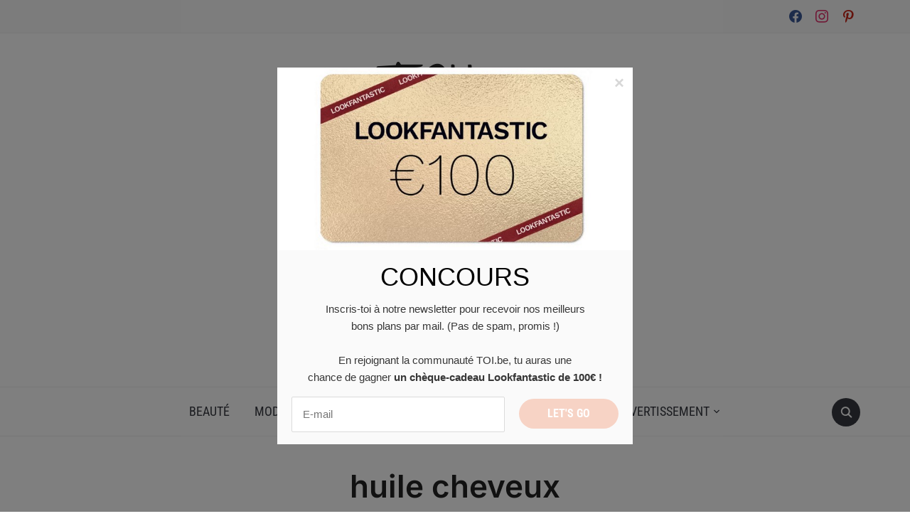

--- FILE ---
content_type: text/html; charset=UTF-8
request_url: https://toi.be/comment-utiliser-une-huile-pour-cheveux/huile-cheveux/
body_size: 9132
content:
<!DOCTYPE html>
<html dir="ltr" lang="fr-BE" prefix="og: https://ogp.me/ns#">

<head>
	<meta charset="UTF-8" />
	<meta name="viewport" content="width=device-width, initial-scale=1">

	<link rel="profile" href="https://gmpg.org/xfn/11" />
	<link rel="pingback" href="https://toi.be/xmlrpc.php" />
    <link rel="preload" as="font" href="https://toi.be/wp-content/themes/foodica/assets/fonts/foodica.ttf" type="font/ttf" crossorigin>

	<title>huile cheveux | TOI</title>

		<!-- All in One SEO 4.9.3 - aioseo.com -->
	<meta name="description" content="huile cheveux" />
	<meta name="robots" content="max-image-preview:large" />
	<meta name="author" content="Laura D."/>
	<link rel="canonical" href="https://toi.be/comment-utiliser-une-huile-pour-cheveux/huile-cheveux/" />
	<meta name="generator" content="All in One SEO (AIOSEO) 4.9.3" />
		<meta property="og:locale" content="fr_FR" />
		<meta property="og:site_name" content="TOI | Inspiration et conseils pour prendre soin de TOI." />
		<meta property="og:type" content="article" />
		<meta property="og:title" content="huile cheveux | TOI" />
		<meta property="og:url" content="https://toi.be/comment-utiliser-une-huile-pour-cheveux/huile-cheveux/" />
		<meta property="og:image" content="https://toi.be/wp-content/uploads/2019/01/cropped-TOI-1.png" />
		<meta property="og:image:secure_url" content="https://toi.be/wp-content/uploads/2019/01/cropped-TOI-1.png" />
		<meta property="article:published_time" content="2022-08-24T10:35:42+00:00" />
		<meta property="article:modified_time" content="2022-08-24T10:35:47+00:00" />
		<meta name="twitter:card" content="summary" />
		<meta name="twitter:title" content="huile cheveux | TOI" />
		<meta name="twitter:image" content="https://toi.be/wp-content/uploads/2019/01/cropped-TOI-1.png" />
		<script type="application/ld+json" class="aioseo-schema">
			{"@context":"https:\/\/schema.org","@graph":[{"@type":"BreadcrumbList","@id":"https:\/\/toi.be\/comment-utiliser-une-huile-pour-cheveux\/huile-cheveux\/#breadcrumblist","itemListElement":[{"@type":"ListItem","@id":"https:\/\/toi.be#listItem","position":1,"name":"Home","item":"https:\/\/toi.be","nextItem":{"@type":"ListItem","@id":"https:\/\/toi.be\/comment-utiliser-une-huile-pour-cheveux\/huile-cheveux\/#listItem","name":"huile cheveux"}},{"@type":"ListItem","@id":"https:\/\/toi.be\/comment-utiliser-une-huile-pour-cheveux\/huile-cheveux\/#listItem","position":2,"name":"huile cheveux","previousItem":{"@type":"ListItem","@id":"https:\/\/toi.be#listItem","name":"Home"}}]},{"@type":"ItemPage","@id":"https:\/\/toi.be\/comment-utiliser-une-huile-pour-cheveux\/huile-cheveux\/#itempage","url":"https:\/\/toi.be\/comment-utiliser-une-huile-pour-cheveux\/huile-cheveux\/","name":"huile cheveux | TOI","description":"huile cheveux","inLanguage":"fr-BE","isPartOf":{"@id":"https:\/\/toi.be\/#website"},"breadcrumb":{"@id":"https:\/\/toi.be\/comment-utiliser-une-huile-pour-cheveux\/huile-cheveux\/#breadcrumblist"},"author":{"@id":"https:\/\/toi.be\/author\/laura\/#author"},"creator":{"@id":"https:\/\/toi.be\/author\/laura\/#author"},"datePublished":"2022-08-24T12:35:42+02:00","dateModified":"2022-08-24T12:35:47+02:00"},{"@type":"Organization","@id":"https:\/\/toi.be\/#organization","name":"TOI","description":"Inspiration et conseils pour prendre soin de TOI.","url":"https:\/\/toi.be\/","logo":{"@type":"ImageObject","url":"https:\/\/toi.be\/wp-content\/uploads\/2019\/01\/cropped-TOI-1.png","@id":"https:\/\/toi.be\/comment-utiliser-une-huile-pour-cheveux\/huile-cheveux\/#organizationLogo","width":500,"height":127},"image":{"@id":"https:\/\/toi.be\/comment-utiliser-une-huile-pour-cheveux\/huile-cheveux\/#organizationLogo"}},{"@type":"Person","@id":"https:\/\/toi.be\/author\/laura\/#author","url":"https:\/\/toi.be\/author\/laura\/","name":"Laura D.","image":{"@type":"ImageObject","@id":"https:\/\/toi.be\/comment-utiliser-une-huile-pour-cheveux\/huile-cheveux\/#authorImage","url":"https:\/\/secure.gravatar.com\/avatar\/d3f30916c84ad73ae1fd906ab945d5fc7e7a33086c453f030c2b0c4b1f7dab90?s=96&d=mm&r=g","width":96,"height":96,"caption":"Laura D."}},{"@type":"WebSite","@id":"https:\/\/toi.be\/#website","url":"https:\/\/toi.be\/","name":"TOI","description":"Inspiration et conseils pour prendre soin de TOI.","inLanguage":"fr-BE","publisher":{"@id":"https:\/\/toi.be\/#organization"}}]}
		</script>
		<!-- All in One SEO -->

<link rel="alternate" type="application/rss+xml" title="TOI &raquo; Flux" href="https://toi.be/feed/" />
<link rel="alternate" type="application/rss+xml" title="TOI &raquo; Flux des commentaires" href="https://toi.be/comments/feed/" />
<link rel="alternate" type="application/rss+xml" title="TOI &raquo; huile cheveux Flux des commentaires" href="https://toi.be/comment-utiliser-une-huile-pour-cheveux/huile-cheveux/feed/" />
<link rel="alternate" title="oEmbed (JSON)" type="application/json+oembed" href="https://toi.be/wp-json/oembed/1.0/embed?url=https%3A%2F%2Ftoi.be%2Fcomment-utiliser-une-huile-pour-cheveux%2Fhuile-cheveux%2F" />
<link rel="alternate" title="oEmbed (XML)" type="text/xml+oembed" href="https://toi.be/wp-json/oembed/1.0/embed?url=https%3A%2F%2Ftoi.be%2Fcomment-utiliser-une-huile-pour-cheveux%2Fhuile-cheveux%2F&#038;format=xml" />
		<style>
			.lazyload,
			.lazyloading {
				max-width: 100%;
			}
		</style>
		<style id='wp-img-auto-sizes-contain-inline-css' type='text/css'>
img:is([sizes=auto i],[sizes^="auto," i]){contain-intrinsic-size:3000px 1500px}
/*# sourceURL=wp-img-auto-sizes-contain-inline-css */
</style>
<link rel='stylesheet' id='cf7ic_style-css' href='https://toi.be/wp-content/plugins/contact-form-7-image-captcha/css/cf7ic-style.css?ver=3.3.7' type='text/css' media='all' />
<style id='wp-emoji-styles-inline-css' type='text/css'>

	img.wp-smiley, img.emoji {
		display: inline !important;
		border: none !important;
		box-shadow: none !important;
		height: 1em !important;
		width: 1em !important;
		margin: 0 0.07em !important;
		vertical-align: -0.1em !important;
		background: none !important;
		padding: 0 !important;
	}
/*# sourceURL=wp-emoji-styles-inline-css */
</style>
<link rel='stylesheet' id='contact-form-7-css' href='https://toi.be/wp-content/plugins/contact-form-7/includes/css/styles.css?ver=6.1.4' type='text/css' media='all' />
<style id='contact-form-7-inline-css' type='text/css'>
.wpcf7 .wpcf7-recaptcha iframe {margin-bottom: 0;}.wpcf7 .wpcf7-recaptcha[data-align="center"] > div {margin: 0 auto;}.wpcf7 .wpcf7-recaptcha[data-align="right"] > div {margin: 0 0 0 auto;}
/*# sourceURL=contact-form-7-inline-css */
</style>
<link rel='stylesheet' id='foodica-style-css' href='https://toi.be/wp-content/themes/foodica/style.css?ver=1.3.1' type='text/css' media='all' />
<style id='foodica-style-inline-css' type='text/css'>
body, button, input, select, textarea {
font-family: 'Inter', sans-serif;
font-weight: 400;
}
@media screen and (min-width: 782px) {
body, button, input, select, textarea {
font-size: 16px;
line-height: 1.6;
} }
.navbar-brand-wpz h2 {
font-family: 'Annie Use Your Telescope', sans-serif;
font-weight: 400;
}
@media screen and (min-width: 782px) {
.navbar-brand-wpz h2 {
line-height: 1.2;
} }
.navbar-brand-wpz .site-description {
font-family: 'Roboto Condensed', sans-serif;
font-weight: 400;
}
@media screen and (min-width: 782px) {
.navbar-brand-wpz .site-description {
font-size: 16px;
line-height: 1.6;
} }
.top-navbar a {
font-family: 'Inter', sans-serif;
font-weight: 400;
}
@media screen and (min-width: 782px) {
.top-navbar a {
font-size: 12px;
line-height: 1.8;
} }
.main-navbar a {
font-family: 'Roboto Condensed', sans-serif;
font-weight: 400;
}
@media screen and (min-width: 782px) {
.main-navbar a {
font-size: 18px;
line-height: 1.6;
} }
.slicknav_nav a {
font-family: 'Roboto Condensed', sans-serif;
font-weight: 400;
}
@media screen and (max-width: 64em) {
.slicknav_nav a {
font-size: 18px;
line-height: 1.6;
} }
.slides li h3 a {
font-family: 'Inter', sans-serif;
font-weight: 500;
}
@media screen and (min-width: 782px) {
.slides li h3 a {
line-height: 1.2;
} }
.slides .slide_button a {
font-family: 'Roboto Condensed', sans-serif;
font-weight: 700;
}
@media screen and (min-width: 782px) {
.slides .slide_button a {
font-size: 14px;
line-height: 1.6;
} }
.widget h3.title {
font-family: 'Roboto Condensed', sans-serif;
font-weight: 700;
}
@media screen and (min-width: 782px) {
.widget h3.title {
font-size: 18px;
line-height: 1.8;
} }
.entry-title {
font-family: 'Inter', sans-serif;
font-weight: 600;
}
@media screen and (min-width: 782px) {
.entry-title {
font-size: 24px;
line-height: 1.4;
} }
.recent-posts .entry-content {
font-family: 'Inter', sans-serif;
font-weight: 400;
}
@media screen and (min-width: 782px) {
.recent-posts .entry-content {
font-size: 16px;
line-height: 1.8;
} }
.single h1.entry-title {
font-family: 'Inter', sans-serif;
font-weight: 600;
}
@media screen and (min-width: 782px) {
.single h1.entry-title {
line-height: 1.4;
} }
.single .entry-content, .page .entry-content {
font-family: 'Inter', sans-serif;
font-weight: 400;
}
@media screen and (min-width: 782px) {
.single .entry-content, .page .entry-content {
font-size: 16px;
line-height: 1.8;
} }
.page h1.entry-title {
font-family: 'Inter', sans-serif;
font-weight: 600;
}
@media screen and (min-width: 782px) {
.page h1.entry-title {
line-height: 1.4;
} }
.footer-menu ul li {
font-family: 'Roboto Condensed', sans-serif;
font-weight: 400;
}
@media screen and (min-width: 782px) {
.footer-menu ul li {
font-size: 16px;
line-height: 1.8;
} }

/*# sourceURL=foodica-style-inline-css */
</style>
<link rel='stylesheet' id='foodica-style-mobile-css' href='https://toi.be/wp-content/themes/foodica/assets/css/media-queries.css?ver=1.3.1' type='text/css' media='all' />
<link rel='stylesheet' id='foodica-google-fonts-css' href='https://toi.be/wp-content/fonts/9845fac19caa8c959c76f614849787cd.css?ver=1.3.1' type='text/css' media='all' />
<link rel='stylesheet' id='dashicons-css' href='https://toi.be/wp-includes/css/dashicons.min.css?ver=6.9' type='text/css' media='all' />
<link rel='stylesheet' id='wpzoom-social-icons-socicon-css' href='https://toi.be/wp-content/plugins/social-icons-widget-by-wpzoom/assets/css/wpzoom-socicon.css?ver=1768493011' type='text/css' media='all' />
<link rel='stylesheet' id='wpzoom-social-icons-genericons-css' href='https://toi.be/wp-content/plugins/social-icons-widget-by-wpzoom/assets/css/genericons.css?ver=1768493011' type='text/css' media='all' />
<link rel='stylesheet' id='wpzoom-social-icons-academicons-css' href='https://toi.be/wp-content/plugins/social-icons-widget-by-wpzoom/assets/css/academicons.min.css?ver=1768493011' type='text/css' media='all' />
<link rel='stylesheet' id='wpzoom-social-icons-font-awesome-3-css' href='https://toi.be/wp-content/plugins/social-icons-widget-by-wpzoom/assets/css/font-awesome-3.min.css?ver=1768493011' type='text/css' media='all' />
<link rel='stylesheet' id='wpzoom-social-icons-styles-css' href='https://toi.be/wp-content/plugins/social-icons-widget-by-wpzoom/assets/css/wpzoom-social-icons-styles.css?ver=1768493011' type='text/css' media='all' />
<link rel='preload' as='font'  id='wpzoom-social-icons-font-academicons-woff2-css' href='https://toi.be/wp-content/plugins/social-icons-widget-by-wpzoom/assets/font/academicons.woff2?v=1.9.2'  type='font/woff2' crossorigin />
<link rel='preload' as='font'  id='wpzoom-social-icons-font-fontawesome-3-woff2-css' href='https://toi.be/wp-content/plugins/social-icons-widget-by-wpzoom/assets/font/fontawesome-webfont.woff2?v=4.7.0'  type='font/woff2' crossorigin />
<link rel='preload' as='font'  id='wpzoom-social-icons-font-genericons-woff-css' href='https://toi.be/wp-content/plugins/social-icons-widget-by-wpzoom/assets/font/Genericons.woff'  type='font/woff' crossorigin />
<link rel='preload' as='font'  id='wpzoom-social-icons-font-socicon-woff2-css' href='https://toi.be/wp-content/plugins/social-icons-widget-by-wpzoom/assets/font/socicon.woff2?v=4.5.4'  type='font/woff2' crossorigin />
<script type="text/javascript" src="https://toi.be/wp-includes/js/jquery/jquery.min.js?ver=3.7.1" id="jquery-core-js"></script>
<script type="text/javascript" src="https://toi.be/wp-includes/js/jquery/jquery-migrate.min.js?ver=3.4.1" id="jquery-migrate-js"></script>
<link rel="https://api.w.org/" href="https://toi.be/wp-json/" /><link rel="alternate" title="JSON" type="application/json" href="https://toi.be/wp-json/wp/v2/media/11211" /><link rel="EditURI" type="application/rsd+xml" title="RSD" href="https://toi.be/xmlrpc.php?rsd" />
<meta name="generator" content="WordPress 6.9" />
<link rel='shortlink' href='https://toi.be/?p=11211' />
		<!-- Custom Logo: hide header text -->
		<style id="custom-logo-css" type="text/css">
			.site-description {
				position: absolute;
				clip-path: inset(50%);
			}
		</style>
		
<meta name="verify-admitad" content="415c0899ea" />
<!-- Global site tag (gtag.js) - Google Analytics -->
<script async src="https://www.googletagmanager.com/gtag/js?id=UA-25796007-14"></script>
<script>
  window.dataLayer = window.dataLayer || [];
  function gtag(){dataLayer.push(arguments);}
  gtag('js', new Date());

  gtag('config', 'UA-25796007-14');
</script>

<!-- <script src="https://js.gleam.io/oi-DTkKtfbk.js" async="async"></script> -->
<script src="https://hq.volomedia.com/vm-kelnpl.js" async="async"></script>
<script async src="https://pagead2.googlesyndication.com/pagead/js/adsbygoogle.js?client=ca-pub-7397836373872926"
     crossorigin="anonymous"></script>
		<script>
			document.documentElement.className = document.documentElement.className.replace('no-js', 'js');
		</script>
				<style>
			.no-js img.lazyload {
				display: none;
			}

			figure.wp-block-image img.lazyloading {
				min-width: 150px;
			}

			.lazyload,
			.lazyloading {
				--smush-placeholder-width: 100px;
				--smush-placeholder-aspect-ratio: 1/1;
				width: var(--smush-image-width, var(--smush-placeholder-width)) !important;
				aspect-ratio: var(--smush-image-aspect-ratio, var(--smush-placeholder-aspect-ratio)) !important;
			}

						.lazyload, .lazyloading {
				opacity: 0;
			}

			.lazyloaded {
				opacity: 1;
				transition: opacity 400ms;
				transition-delay: 0ms;
			}

					</style>
		
    <style type="text/css">

        .footer-menu {background-color:#eff4f7;
}
    </style>

    <link rel="icon" href="https://toi.be/wp-content/uploads/2019/01/Toi-Favicon-2-100x100.png" sizes="32x32" />
<link rel="icon" href="https://toi.be/wp-content/uploads/2019/01/Toi-Favicon-2.png" sizes="192x192" />
<link rel="apple-touch-icon" href="https://toi.be/wp-content/uploads/2019/01/Toi-Favicon-2.png" />
<meta name="msapplication-TileImage" content="https://toi.be/wp-content/uploads/2019/01/Toi-Favicon-2.png" />

</head>

<body class="attachment wp-singular attachment-template-default single single-attachment postid-11211 attachmentid-11211 attachment-jpeg wp-custom-logo wp-theme-foodica metaslider-plugin front-page-layout-right-sidebar">

    
	<div class="page-wrap">

        <header class="site-header">

            <nav class="top-navbar" role="navigation">

                <div class="inner-wrap">

                    <div class="header_social">
                        <div id="zoom-social-icons-widget-3" class="widget zoom-social-icons-widget"><h3 class="title"><span>ABONNE-TOI !</span></h3>
		
<ul class="zoom-social-icons-list zoom-social-icons-list--without-canvas zoom-social-icons-list--round zoom-social-icons-list--no-labels">

		
				<li class="zoom-social_icons-list__item">
		<a class="zoom-social_icons-list__link" href="https://www.facebook.com/toibelgique/" target="_blank" title="Facebook" >
									
						<span class="screen-reader-text">facebook</span>
			
						<span class="zoom-social_icons-list-span social-icon socicon socicon-facebook" data-hover-rule="color" data-hover-color="#3b5998" style="color : #3b5998; font-size: 18px; padding:4px" ></span>
			
					</a>
	</li>

	
				<li class="zoom-social_icons-list__item">
		<a class="zoom-social_icons-list__link" href="https://instagram.com/toibelgique" target="_blank" title="Instagram" >
									
						<span class="screen-reader-text">instagram</span>
			
						<span class="zoom-social_icons-list-span social-icon socicon socicon-instagram" data-hover-rule="color" data-hover-color="#E1306C" style="color : #E1306C; font-size: 18px; padding:4px" ></span>
			
					</a>
	</li>

	
				<li class="zoom-social_icons-list__item">
		<a class="zoom-social_icons-list__link" href="https://www.pinterest.com/toibelgique" target="_blank" title="Default Label" >
									
						<span class="screen-reader-text">pinterest</span>
			
						<span class="zoom-social_icons-list-span social-icon socicon socicon-pinterest" data-hover-rule="color" data-hover-color="#c92619" style="color : #c92619; font-size: 18px; padding:4px" ></span>
			
					</a>
	</li>

	
</ul>

		</div>
                    </div>

                    <div id="navbar-top">

                        
                    </div><!-- #navbar-top -->

                </div><!-- ./inner-wrap -->

            </nav><!-- .navbar -->

            <div class="clear"></div>


            <div class="inner-wrap">

                <div class="navbar-brand-wpz">

                   <a href="https://toi.be/" class="custom-logo-link" rel="home"><img width="500" height="127" src="https://toi.be/wp-content/uploads/2019/01/cropped-TOI-1.png" class="custom-logo" alt="TOI" decoding="async" fetchpriority="high" srcset="https://toi.be/wp-content/uploads/2019/01/cropped-TOI-1.png 500w, https://toi.be/wp-content/uploads/2019/01/cropped-TOI-1-300x76.png 300w" sizes="(max-width: 500px) 100vw, 500px" /></a>
                    <p class="site-description">Inspiration et conseils pour prendre soin de TOI.</p>

                </div><!-- .navbar-brand -->

            </div>


            <nav class="main-navbar" role="navigation">

                <div class="inner-wrap">

                    <div id="sb-search" class="sb-search">
                        <form method="get" id="searchform" action="https://toi.be//">
    <input type="search" class="sb-search-input" placeholder="Enter your keywords..."  name="s" id="s" />
    <input type="submit" id="searchsubmit" class="sb-search-submit" value="Search" />
    <span class="sb-icon-search"></span>
</form>                    </div>


                    <div class="navbar-header-main">
                        <div id="menu-main-slide" class="menu-menu-1-container"><ul id="menu-menu-1" class="menu"><li id="menu-item-26" class="menu-item menu-item-type-taxonomy menu-item-object-category menu-item-26"><a href="https://toi.be/categorie/beaute/">Beauté</a></li>
<li id="menu-item-35" class="menu-item menu-item-type-taxonomy menu-item-object-category menu-item-35"><a href="https://toi.be/categorie/mode/">Mode</a></li>
<li id="menu-item-30" class="menu-item menu-item-type-taxonomy menu-item-object-category menu-item-has-children menu-item-30"><a href="https://toi.be/categorie/lifestyle/">Lifestyle</a>
<ul class="sub-menu">
	<li id="menu-item-31" class="menu-item menu-item-type-taxonomy menu-item-object-category menu-item-31"><a href="https://toi.be/categorie/lifestyle/bien-etre-et-sante/">Bien-être et santé</a></li>
	<li id="menu-item-32" class="menu-item menu-item-type-taxonomy menu-item-object-category menu-item-32"><a href="https://toi.be/categorie/lifestyle/decoration/">Décoration</a></li>
	<li id="menu-item-34" class="menu-item menu-item-type-taxonomy menu-item-object-category menu-item-34"><a href="https://toi.be/categorie/lifestyle/sport/">Sport</a></li>
</ul>
</li>
<li id="menu-item-29" class="menu-item menu-item-type-taxonomy menu-item-object-category menu-item-29"><a href="https://toi.be/categorie/les-autres-et-toi/">Les autres et TOI</a></li>
<li id="menu-item-21" class="menu-item menu-item-type-taxonomy menu-item-object-category menu-item-has-children menu-item-21"><a href="https://toi.be/categorie/actualite/">Actualité</a>
<ul class="sub-menu">
	<li id="menu-item-18" class="menu-item menu-item-type-taxonomy menu-item-object-category menu-item-18"><a href="https://toi.be/categorie/actualite/agenda/">Agenda</a></li>
	<li id="menu-item-22" class="menu-item menu-item-type-taxonomy menu-item-object-category menu-item-22"><a href="https://toi.be/categorie/actualite/cinema-series-et-tv/">Cinéma, séries et télévision</a></li>
	<li id="menu-item-23" class="menu-item menu-item-type-taxonomy menu-item-object-category menu-item-23"><a href="https://toi.be/categorie/actualite/concours/">Concours</a></li>
</ul>
</li>
<li id="menu-item-17" class="menu-item menu-item-type-taxonomy menu-item-object-category menu-item-has-children menu-item-17"><a href="https://toi.be/categorie/divertissement/">Divertissement</a>
<ul class="sub-menu">
	<li id="menu-item-19" class="menu-item menu-item-type-taxonomy menu-item-object-category menu-item-19"><a href="https://toi.be/categorie/divertissement/cuisine/">Cuisine</a></li>
	<li id="menu-item-24" class="menu-item menu-item-type-taxonomy menu-item-object-category menu-item-24"><a href="https://toi.be/categorie/divertissement/culture/">Culture</a></li>
	<li id="menu-item-149" class="menu-item menu-item-type-taxonomy menu-item-object-category menu-item-149"><a href="https://toi.be/categorie/divertissement/temps-libre/">Temps libre</a></li>
	<li id="menu-item-20" class="menu-item menu-item-type-taxonomy menu-item-object-category menu-item-20"><a href="https://toi.be/categorie/divertissement/voyages/">Voyage</a></li>
</ul>
</li>
</ul></div>
                    </div>

                    <div id="navbar-main">

                        <div class="menu-menu-1-container"><ul id="menu-menu-2" class="navbar-wpz dropdown sf-menu"><li class="menu-item menu-item-type-taxonomy menu-item-object-category menu-item-26"><a href="https://toi.be/categorie/beaute/">Beauté</a></li>
<li class="menu-item menu-item-type-taxonomy menu-item-object-category menu-item-35"><a href="https://toi.be/categorie/mode/">Mode</a></li>
<li class="menu-item menu-item-type-taxonomy menu-item-object-category menu-item-has-children menu-item-30"><a href="https://toi.be/categorie/lifestyle/">Lifestyle</a>
<ul class="sub-menu">
	<li class="menu-item menu-item-type-taxonomy menu-item-object-category menu-item-31"><a href="https://toi.be/categorie/lifestyle/bien-etre-et-sante/">Bien-être et santé</a></li>
	<li class="menu-item menu-item-type-taxonomy menu-item-object-category menu-item-32"><a href="https://toi.be/categorie/lifestyle/decoration/">Décoration</a></li>
	<li class="menu-item menu-item-type-taxonomy menu-item-object-category menu-item-34"><a href="https://toi.be/categorie/lifestyle/sport/">Sport</a></li>
</ul>
</li>
<li class="menu-item menu-item-type-taxonomy menu-item-object-category menu-item-29"><a href="https://toi.be/categorie/les-autres-et-toi/">Les autres et TOI</a></li>
<li class="menu-item menu-item-type-taxonomy menu-item-object-category menu-item-has-children menu-item-21"><a href="https://toi.be/categorie/actualite/">Actualité</a>
<ul class="sub-menu">
	<li class="menu-item menu-item-type-taxonomy menu-item-object-category menu-item-18"><a href="https://toi.be/categorie/actualite/agenda/">Agenda</a></li>
	<li class="menu-item menu-item-type-taxonomy menu-item-object-category menu-item-22"><a href="https://toi.be/categorie/actualite/cinema-series-et-tv/">Cinéma, séries et télévision</a></li>
	<li class="menu-item menu-item-type-taxonomy menu-item-object-category menu-item-23"><a href="https://toi.be/categorie/actualite/concours/">Concours</a></li>
</ul>
</li>
<li class="menu-item menu-item-type-taxonomy menu-item-object-category menu-item-has-children menu-item-17"><a href="https://toi.be/categorie/divertissement/">Divertissement</a>
<ul class="sub-menu">
	<li class="menu-item menu-item-type-taxonomy menu-item-object-category menu-item-19"><a href="https://toi.be/categorie/divertissement/cuisine/">Cuisine</a></li>
	<li class="menu-item menu-item-type-taxonomy menu-item-object-category menu-item-24"><a href="https://toi.be/categorie/divertissement/culture/">Culture</a></li>
	<li class="menu-item menu-item-type-taxonomy menu-item-object-category menu-item-149"><a href="https://toi.be/categorie/divertissement/temps-libre/">Temps libre</a></li>
	<li class="menu-item menu-item-type-taxonomy menu-item-object-category menu-item-20"><a href="https://toi.be/categorie/divertissement/voyages/">Voyage</a></li>
</ul>
</li>
</ul></div>
                    </div><!-- #navbar-main -->

                </div><!-- ./inner-wrap -->

            </nav><!-- .main-navbar -->

            <div class="clear"></div>

        </header><!-- .site-header -->

        <div class="inner-wrap">
<main id="main" class="site-main" role="main">

	
		<div id="post-11211" class="post-11211 attachment type-attachment status-inherit hentry">
			<div class="column column-title">
				<h1 class="entry-title">huile cheveux</h1>			</div><!-- .column-title -->

			<div class="entry-content clearfix">

				<div class="entry-attachment">
					<div class="attachment">
						
						<a href="https://toi.be/comment-utiliser-une-huile-pour-cheveux/haircare/" title="huile cheveux" rel="attachment"><img width="728" height="453" data-src="https://toi.be/wp-content/uploads/2022/08/huile-cheveux.jpg" class="attachment-1200x1200 size-1200x1200 lazyload" alt="huile cheveux" decoding="async" data-srcset="https://toi.be/wp-content/uploads/2022/08/huile-cheveux.jpg 728w, https://toi.be/wp-content/uploads/2022/08/huile-cheveux-300x187.jpg 300w" data-sizes="(max-width: 728px) 100vw, 728px" src="[data-uri]" style="--smush-placeholder-width: 728px; --smush-placeholder-aspect-ratio: 728/453;" /></a>
					</div><!-- .attachment -->

									</div><!-- .entry-attachment -->

				<p>huile cheveux</p>
				
			</div><!-- .entry-content -->

			<div class="entry-meta">
				Published <span class="entry-date"><time class="entry-date" datetime="2022-08-24T12:35:42+02:00" pubdate>24 août 2022</time></span> at <a href="https://toi.be/wp-content/uploads/2022/08/huile-cheveux.jpg" title="Link to full-size image">728 &times; 453</a> in <a href="https://toi.be/comment-utiliser-une-huile-pour-cheveux/" title="Return to Comment utiliser une huile pour cheveux ?" rel="gallery">Comment utiliser une huile pour cheveux ?</a>.
				Trackbacks are closed, but you can <a class="comment-link" href="#respond" title="Post a comment">post a comment</a>.			</div><!-- .entry-meta -->

			<div id="image-navigation" class="navigation">
				<span class="previous-image"></span>
				<span class="next-image"><a href='https://toi.be/comment-utiliser-une-huile-pour-cheveux/haircare/'>Next &rarr;</a></span>
			</div><!-- #image-navigation -->
		</div><!-- #post-11211 -->

		
<div id="comments">

    	<div id="respond" class="comment-respond">
		<h3 id="reply-title" class="comment-reply-title">Laisser un commentaire <small><a rel="nofollow" id="cancel-comment-reply-link" href="/comment-utiliser-une-huile-pour-cheveux/huile-cheveux/#respond" style="display:none;">Annuler la réponse.</a></small></h3><form action="https://toi.be/wp-comments-post.php" method="post" id="commentform" class="comment-form"><p class="comment-notes"><span id="email-notes">Votre adresse de messagerie ne sera pas publiée.</span> <span class="required-field-message">Les champs obligatoires sont indiqués avec <span class="required">*</span></span></p><p class="comment-form-comment"><label for="comment">Commentaire <span class="required">*</span></label> <textarea autocomplete="new-password"  id="a5b5e007b0"  name="a5b5e007b0"   cols="45" rows="8" maxlength="65525" required></textarea><textarea id="comment" aria-label="hp-comment" aria-hidden="true" name="comment" autocomplete="new-password" style="padding:0 !important;clip:rect(1px, 1px, 1px, 1px) !important;position:absolute !important;white-space:nowrap !important;height:1px !important;width:1px !important;overflow:hidden !important;" tabindex="-1"></textarea><script data-noptimize>document.getElementById("comment").setAttribute( "id", "adb9fbf7ad4e76a0b5776ef3948d7498" );document.getElementById("a5b5e007b0").setAttribute( "id", "comment" );</script></p><p class="comment-form-author"><label for="author">Nom <span class="required">*</span></label> <input id="author" name="author" type="text" value="" size="30" maxlength="245" autocomplete="name" required /></p>
<p class="comment-form-email"><label for="email">Adresse de messagerie <span class="required">*</span></label> <input id="email" name="email" type="email" value="" size="30" maxlength="100" aria-describedby="email-notes" autocomplete="email" required /></p>
<p class="comment-form-url"><label for="url">Site web</label> <input id="url" name="url" type="url" value="" size="30" maxlength="200" autocomplete="url" /></p>
<p class="form-submit"><input name="submit" type="submit" id="submit" class="submit" value="Laisser un commentaire" /> <input type='hidden' name='comment_post_ID' value='11211' id='comment_post_ID' />
<input type='hidden' name='comment_parent' id='comment_parent' value='0' />
</p></form>	</div><!-- #respond -->
	
</div><!-- #comments -->	
</main><!-- #main -->


    </div><!-- ./inner-wrap -->

    <footer id="colophon" class="site-footer" role="contentinfo">

        
        
            <div class="footer-menu">
                <div class="menu-footer"><ul id="menu-footer" class="menu"><li id="menu-item-99" class="menu-item menu-item-type-post_type menu-item-object-page menu-item-99"><a href="https://toi.be/confidentialite/">Confidentialité</a></li>
<li id="menu-item-100" class="menu-item menu-item-type-post_type menu-item-object-page menu-item-100"><a href="https://toi.be/partenaires/">Partenaires</a></li>
<li id="menu-item-102" class="menu-item menu-item-type-post_type menu-item-object-page menu-item-102"><a href="https://toi.be/newsletter/">Newsletter</a></li>
<li id="menu-item-101" class="menu-item menu-item-type-post_type menu-item-object-page menu-item-101"><a href="https://toi.be/avertissement/">Avertissement</a></li>
<li id="menu-item-103" class="menu-item menu-item-type-post_type menu-item-object-page menu-item-103"><a href="https://toi.be/contact/">Contact</a></li>
</ul></div>            </div>

        
        <div class="site-info">

            <span class="copyright">

                 <span>Powered by <a href="https://wordpress.org/" target="_blank">WordPress.</a></span> <span>Foodica WordPress Theme by <a href="https://www.wpzoom.com/" rel="nofollow" target="_blank">WPZOOM.</a></span>            </span>

        </div><!-- .site-info -->
    </footer><!-- #colophon -->

</div>
<script type="speculationrules">
{"prefetch":[{"source":"document","where":{"and":[{"href_matches":"/*"},{"not":{"href_matches":["/wp-*.php","/wp-admin/*","/wp-content/uploads/*","/wp-content/*","/wp-content/plugins/*","/wp-content/themes/foodica/*","/*\\?(.+)"]}},{"not":{"selector_matches":"a[rel~=\"nofollow\"]"}},{"not":{"selector_matches":".no-prefetch, .no-prefetch a"}}]},"eagerness":"conservative"}]}
</script>
<script type="text/javascript" src="https://toi.be/wp-includes/js/dist/hooks.min.js?ver=dd5603f07f9220ed27f1" id="wp-hooks-js"></script>
<script type="text/javascript" src="https://toi.be/wp-includes/js/dist/i18n.min.js?ver=c26c3dc7bed366793375" id="wp-i18n-js"></script>
<script type="text/javascript" id="wp-i18n-js-after">
/* <![CDATA[ */
wp.i18n.setLocaleData( { 'text direction\u0004ltr': [ 'ltr' ] } );
//# sourceURL=wp-i18n-js-after
/* ]]> */
</script>
<script type="text/javascript" src="https://toi.be/wp-content/plugins/contact-form-7/includes/swv/js/index.js?ver=6.1.4" id="swv-js"></script>
<script type="text/javascript" id="contact-form-7-js-before">
/* <![CDATA[ */
var wpcf7 = {
    "api": {
        "root": "https:\/\/toi.be\/wp-json\/",
        "namespace": "contact-form-7\/v1"
    },
    "cached": 1
};
//# sourceURL=contact-form-7-js-before
/* ]]> */
</script>
<script type="text/javascript" src="https://toi.be/wp-content/plugins/contact-form-7/includes/js/index.js?ver=6.1.4" id="contact-form-7-js"></script>
<script type="text/javascript" id="ta_main_js-js-extra">
/* <![CDATA[ */
var thirsty_global_vars = {"home_url":"//toi.be","ajax_url":"https://toi.be/wp-admin/admin-ajax.php","link_fixer_enabled":"yes","link_prefix":"link","link_prefixes":{"0":"recommends","2":"link"},"post_id":"11211","enable_record_stats":"yes","enable_js_redirect":"yes","disable_thirstylink_class":""};
//# sourceURL=ta_main_js-js-extra
/* ]]> */
</script>
<script type="text/javascript" src="https://toi.be/wp-content/plugins/thirstyaffiliates/js/app/ta.min.js?ver=3.11.10" id="ta_main_js-js"></script>
<script type="text/javascript" src="https://toi.be/wp-content/themes/foodica/assets/js/foodica-slicknav.min.js?ver=1.2.0" id="slicknav-js"></script>
<script type="text/javascript" src="https://toi.be/wp-content/themes/foodica/assets/js/flickity.pkgd.min.js?ver=1.2.0" id="flickity-js"></script>
<script type="text/javascript" src="https://toi.be/wp-content/themes/foodica/assets/js/foodica-jquery.fitvids.js?ver=1.0.0" id="fitvids-js"></script>
<script type="text/javascript" src="https://toi.be/wp-content/themes/foodica/assets/js/superfish.min.js?ver=1.2.0" id="superfish-js"></script>
<script type="text/javascript" src="https://toi.be/wp-content/themes/foodica/assets/js/foodica-search_button.js?ver=1.3.1" id="foodica-search_button-js"></script>
<script type="text/javascript" id="foodica-script-js-extra">
/* <![CDATA[ */
var zoomOptions = {"index_infinite_load_txt":"Load More...","index_infinite_loading_txt":"Loading..."};
//# sourceURL=foodica-script-js-extra
/* ]]> */
</script>
<script type="text/javascript" src="https://toi.be/wp-content/themes/foodica/assets/js/foodica-functions.js?ver=1.3.1" id="foodica-script-js"></script>
<script type="text/javascript" src="https://toi.be/wp-includes/js/comment-reply.min.js?ver=6.9" id="comment-reply-js" async="async" data-wp-strategy="async" fetchpriority="low"></script>
<script type="text/javascript" src="https://toi.be/wp-content/plugins/social-icons-widget-by-wpzoom/assets/js/social-icons-widget-frontend.js?ver=1768493011" id="zoom-social-icons-widget-frontend-js"></script>
<script type="text/javascript" id="smush-lazy-load-js-before">
/* <![CDATA[ */
var smushLazyLoadOptions = {"autoResizingEnabled":false,"autoResizeOptions":{"precision":5,"skipAutoWidth":true}};
//# sourceURL=smush-lazy-load-js-before
/* ]]> */
</script>
<script type="text/javascript" src="https://toi.be/wp-content/plugins/wp-smushit/app/assets/js/smush-lazy-load.min.js?ver=3.23.2" id="smush-lazy-load-js"></script>
<script id="wp-emoji-settings" type="application/json">
{"baseUrl":"https://s.w.org/images/core/emoji/17.0.2/72x72/","ext":".png","svgUrl":"https://s.w.org/images/core/emoji/17.0.2/svg/","svgExt":".svg","source":{"concatemoji":"https://toi.be/wp-includes/js/wp-emoji-release.min.js?ver=6.9"}}
</script>
<script type="module">
/* <![CDATA[ */
/*! This file is auto-generated */
const a=JSON.parse(document.getElementById("wp-emoji-settings").textContent),o=(window._wpemojiSettings=a,"wpEmojiSettingsSupports"),s=["flag","emoji"];function i(e){try{var t={supportTests:e,timestamp:(new Date).valueOf()};sessionStorage.setItem(o,JSON.stringify(t))}catch(e){}}function c(e,t,n){e.clearRect(0,0,e.canvas.width,e.canvas.height),e.fillText(t,0,0);t=new Uint32Array(e.getImageData(0,0,e.canvas.width,e.canvas.height).data);e.clearRect(0,0,e.canvas.width,e.canvas.height),e.fillText(n,0,0);const a=new Uint32Array(e.getImageData(0,0,e.canvas.width,e.canvas.height).data);return t.every((e,t)=>e===a[t])}function p(e,t){e.clearRect(0,0,e.canvas.width,e.canvas.height),e.fillText(t,0,0);var n=e.getImageData(16,16,1,1);for(let e=0;e<n.data.length;e++)if(0!==n.data[e])return!1;return!0}function u(e,t,n,a){switch(t){case"flag":return n(e,"\ud83c\udff3\ufe0f\u200d\u26a7\ufe0f","\ud83c\udff3\ufe0f\u200b\u26a7\ufe0f")?!1:!n(e,"\ud83c\udde8\ud83c\uddf6","\ud83c\udde8\u200b\ud83c\uddf6")&&!n(e,"\ud83c\udff4\udb40\udc67\udb40\udc62\udb40\udc65\udb40\udc6e\udb40\udc67\udb40\udc7f","\ud83c\udff4\u200b\udb40\udc67\u200b\udb40\udc62\u200b\udb40\udc65\u200b\udb40\udc6e\u200b\udb40\udc67\u200b\udb40\udc7f");case"emoji":return!a(e,"\ud83e\u1fac8")}return!1}function f(e,t,n,a){let r;const o=(r="undefined"!=typeof WorkerGlobalScope&&self instanceof WorkerGlobalScope?new OffscreenCanvas(300,150):document.createElement("canvas")).getContext("2d",{willReadFrequently:!0}),s=(o.textBaseline="top",o.font="600 32px Arial",{});return e.forEach(e=>{s[e]=t(o,e,n,a)}),s}function r(e){var t=document.createElement("script");t.src=e,t.defer=!0,document.head.appendChild(t)}a.supports={everything:!0,everythingExceptFlag:!0},new Promise(t=>{let n=function(){try{var e=JSON.parse(sessionStorage.getItem(o));if("object"==typeof e&&"number"==typeof e.timestamp&&(new Date).valueOf()<e.timestamp+604800&&"object"==typeof e.supportTests)return e.supportTests}catch(e){}return null}();if(!n){if("undefined"!=typeof Worker&&"undefined"!=typeof OffscreenCanvas&&"undefined"!=typeof URL&&URL.createObjectURL&&"undefined"!=typeof Blob)try{var e="postMessage("+f.toString()+"("+[JSON.stringify(s),u.toString(),c.toString(),p.toString()].join(",")+"));",a=new Blob([e],{type:"text/javascript"});const r=new Worker(URL.createObjectURL(a),{name:"wpTestEmojiSupports"});return void(r.onmessage=e=>{i(n=e.data),r.terminate(),t(n)})}catch(e){}i(n=f(s,u,c,p))}t(n)}).then(e=>{for(const n in e)a.supports[n]=e[n],a.supports.everything=a.supports.everything&&a.supports[n],"flag"!==n&&(a.supports.everythingExceptFlag=a.supports.everythingExceptFlag&&a.supports[n]);var t;a.supports.everythingExceptFlag=a.supports.everythingExceptFlag&&!a.supports.flag,a.supports.everything||((t=a.source||{}).concatemoji?r(t.concatemoji):t.wpemoji&&t.twemoji&&(r(t.twemoji),r(t.wpemoji)))});
//# sourceURL=https://toi.be/wp-includes/js/wp-emoji-loader.min.js
/* ]]> */
</script>

<script defer src="https://static.cloudflareinsights.com/beacon.min.js/vcd15cbe7772f49c399c6a5babf22c1241717689176015" integrity="sha512-ZpsOmlRQV6y907TI0dKBHq9Md29nnaEIPlkf84rnaERnq6zvWvPUqr2ft8M1aS28oN72PdrCzSjY4U6VaAw1EQ==" data-cf-beacon='{"version":"2024.11.0","token":"34f4d2becb1d428ab5e251b3a7ebac0c","r":1,"server_timing":{"name":{"cfCacheStatus":true,"cfEdge":true,"cfExtPri":true,"cfL4":true,"cfOrigin":true,"cfSpeedBrain":true},"location_startswith":null}}' crossorigin="anonymous"></script>
</body>
</html>
<!-- Cache served by breeze CACHE - Last modified: Wed, 21 Jan 2026 13:57:27 GMT -->


--- FILE ---
content_type: text/html; charset=utf-8
request_url: https://www.google.com/recaptcha/api2/aframe
body_size: 267
content:
<!DOCTYPE HTML><html><head><meta http-equiv="content-type" content="text/html; charset=UTF-8"></head><body><script nonce="bV0syWl8xfWFqT3szbWapw">/** Anti-fraud and anti-abuse applications only. See google.com/recaptcha */ try{var clients={'sodar':'https://pagead2.googlesyndication.com/pagead/sodar?'};window.addEventListener("message",function(a){try{if(a.source===window.parent){var b=JSON.parse(a.data);var c=clients[b['id']];if(c){var d=document.createElement('img');d.src=c+b['params']+'&rc='+(localStorage.getItem("rc::a")?sessionStorage.getItem("rc::b"):"");window.document.body.appendChild(d);sessionStorage.setItem("rc::e",parseInt(sessionStorage.getItem("rc::e")||0)+1);localStorage.setItem("rc::h",'1769003850834');}}}catch(b){}});window.parent.postMessage("_grecaptcha_ready", "*");}catch(b){}</script></body></html>